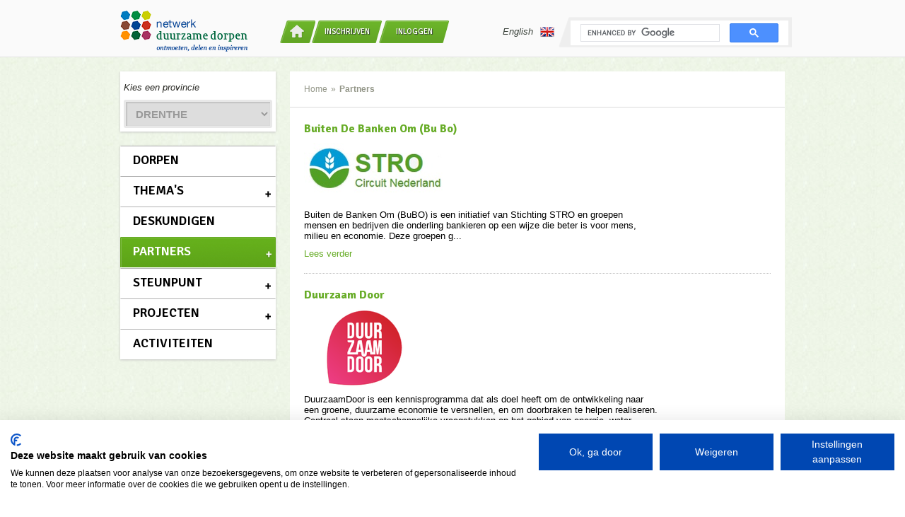

--- FILE ---
content_type: text/html; charset=utf-8
request_url: https://www.netwerkduurzamedorpen.nl/drenthe/partner
body_size: 53425
content:
<!DOCTYPE html>
<html>
<head>
<script type="text/javascript">window.NREUM||(NREUM={});NREUM.info={"beacon":"bam.nr-data.net","errorBeacon":"bam.nr-data.net","licenseKey":"c68ff877de","applicationID":"19737844","transactionName":"dFwKR0ENWV9QEUxGWUVHClZBERpaWwcGTg==","queueTime":2,"applicationTime":75,"agent":""}</script>
<script type="text/javascript">(window.NREUM||(NREUM={})).init={ajax:{deny_list:["bam.nr-data.net"]},feature_flags:["soft_nav"]};(window.NREUM||(NREUM={})).loader_config={licenseKey:"c68ff877de",applicationID:"19737844",browserID:"19737849"};;/*! For license information please see nr-loader-rum-1.308.0.min.js.LICENSE.txt */
(()=>{var e,t,r={163:(e,t,r)=>{"use strict";r.d(t,{j:()=>E});var n=r(384),i=r(1741);var a=r(2555);r(860).K7.genericEvents;const s="experimental.resources",o="register",c=e=>{if(!e||"string"!=typeof e)return!1;try{document.createDocumentFragment().querySelector(e)}catch{return!1}return!0};var d=r(2614),u=r(944),l=r(8122);const f="[data-nr-mask]",g=e=>(0,l.a)(e,(()=>{const e={feature_flags:[],experimental:{allow_registered_children:!1,resources:!1},mask_selector:"*",block_selector:"[data-nr-block]",mask_input_options:{color:!1,date:!1,"datetime-local":!1,email:!1,month:!1,number:!1,range:!1,search:!1,tel:!1,text:!1,time:!1,url:!1,week:!1,textarea:!1,select:!1,password:!0}};return{ajax:{deny_list:void 0,block_internal:!0,enabled:!0,autoStart:!0},api:{get allow_registered_children(){return e.feature_flags.includes(o)||e.experimental.allow_registered_children},set allow_registered_children(t){e.experimental.allow_registered_children=t},duplicate_registered_data:!1},browser_consent_mode:{enabled:!1},distributed_tracing:{enabled:void 0,exclude_newrelic_header:void 0,cors_use_newrelic_header:void 0,cors_use_tracecontext_headers:void 0,allowed_origins:void 0},get feature_flags(){return e.feature_flags},set feature_flags(t){e.feature_flags=t},generic_events:{enabled:!0,autoStart:!0},harvest:{interval:30},jserrors:{enabled:!0,autoStart:!0},logging:{enabled:!0,autoStart:!0},metrics:{enabled:!0,autoStart:!0},obfuscate:void 0,page_action:{enabled:!0},page_view_event:{enabled:!0,autoStart:!0},page_view_timing:{enabled:!0,autoStart:!0},performance:{capture_marks:!1,capture_measures:!1,capture_detail:!0,resources:{get enabled(){return e.feature_flags.includes(s)||e.experimental.resources},set enabled(t){e.experimental.resources=t},asset_types:[],first_party_domains:[],ignore_newrelic:!0}},privacy:{cookies_enabled:!0},proxy:{assets:void 0,beacon:void 0},session:{expiresMs:d.wk,inactiveMs:d.BB},session_replay:{autoStart:!0,enabled:!1,preload:!1,sampling_rate:10,error_sampling_rate:100,collect_fonts:!1,inline_images:!1,fix_stylesheets:!0,mask_all_inputs:!0,get mask_text_selector(){return e.mask_selector},set mask_text_selector(t){c(t)?e.mask_selector="".concat(t,",").concat(f):""===t||null===t?e.mask_selector=f:(0,u.R)(5,t)},get block_class(){return"nr-block"},get ignore_class(){return"nr-ignore"},get mask_text_class(){return"nr-mask"},get block_selector(){return e.block_selector},set block_selector(t){c(t)?e.block_selector+=",".concat(t):""!==t&&(0,u.R)(6,t)},get mask_input_options(){return e.mask_input_options},set mask_input_options(t){t&&"object"==typeof t?e.mask_input_options={...t,password:!0}:(0,u.R)(7,t)}},session_trace:{enabled:!0,autoStart:!0},soft_navigations:{enabled:!0,autoStart:!0},spa:{enabled:!0,autoStart:!0},ssl:void 0,user_actions:{enabled:!0,elementAttributes:["id","className","tagName","type"]}}})());var p=r(6154),m=r(9324);let h=0;const v={buildEnv:m.F3,distMethod:m.Xs,version:m.xv,originTime:p.WN},b={consented:!1},y={appMetadata:{},get consented(){return this.session?.state?.consent||b.consented},set consented(e){b.consented=e},customTransaction:void 0,denyList:void 0,disabled:!1,harvester:void 0,isolatedBacklog:!1,isRecording:!1,loaderType:void 0,maxBytes:3e4,obfuscator:void 0,onerror:void 0,ptid:void 0,releaseIds:{},session:void 0,timeKeeper:void 0,registeredEntities:[],jsAttributesMetadata:{bytes:0},get harvestCount(){return++h}},_=e=>{const t=(0,l.a)(e,y),r=Object.keys(v).reduce((e,t)=>(e[t]={value:v[t],writable:!1,configurable:!0,enumerable:!0},e),{});return Object.defineProperties(t,r)};var w=r(5701);const x=e=>{const t=e.startsWith("http");e+="/",r.p=t?e:"https://"+e};var R=r(7836),k=r(3241);const A={accountID:void 0,trustKey:void 0,agentID:void 0,licenseKey:void 0,applicationID:void 0,xpid:void 0},S=e=>(0,l.a)(e,A),T=new Set;function E(e,t={},r,s){let{init:o,info:c,loader_config:d,runtime:u={},exposed:l=!0}=t;if(!c){const e=(0,n.pV)();o=e.init,c=e.info,d=e.loader_config}e.init=g(o||{}),e.loader_config=S(d||{}),c.jsAttributes??={},p.bv&&(c.jsAttributes.isWorker=!0),e.info=(0,a.D)(c);const f=e.init,m=[c.beacon,c.errorBeacon];T.has(e.agentIdentifier)||(f.proxy.assets&&(x(f.proxy.assets),m.push(f.proxy.assets)),f.proxy.beacon&&m.push(f.proxy.beacon),e.beacons=[...m],function(e){const t=(0,n.pV)();Object.getOwnPropertyNames(i.W.prototype).forEach(r=>{const n=i.W.prototype[r];if("function"!=typeof n||"constructor"===n)return;let a=t[r];e[r]&&!1!==e.exposed&&"micro-agent"!==e.runtime?.loaderType&&(t[r]=(...t)=>{const n=e[r](...t);return a?a(...t):n})})}(e),(0,n.US)("activatedFeatures",w.B)),u.denyList=[...f.ajax.deny_list||[],...f.ajax.block_internal?m:[]],u.ptid=e.agentIdentifier,u.loaderType=r,e.runtime=_(u),T.has(e.agentIdentifier)||(e.ee=R.ee.get(e.agentIdentifier),e.exposed=l,(0,k.W)({agentIdentifier:e.agentIdentifier,drained:!!w.B?.[e.agentIdentifier],type:"lifecycle",name:"initialize",feature:void 0,data:e.config})),T.add(e.agentIdentifier)}},384:(e,t,r)=>{"use strict";r.d(t,{NT:()=>s,US:()=>u,Zm:()=>o,bQ:()=>d,dV:()=>c,pV:()=>l});var n=r(6154),i=r(1863),a=r(1910);const s={beacon:"bam.nr-data.net",errorBeacon:"bam.nr-data.net"};function o(){return n.gm.NREUM||(n.gm.NREUM={}),void 0===n.gm.newrelic&&(n.gm.newrelic=n.gm.NREUM),n.gm.NREUM}function c(){let e=o();return e.o||(e.o={ST:n.gm.setTimeout,SI:n.gm.setImmediate||n.gm.setInterval,CT:n.gm.clearTimeout,XHR:n.gm.XMLHttpRequest,REQ:n.gm.Request,EV:n.gm.Event,PR:n.gm.Promise,MO:n.gm.MutationObserver,FETCH:n.gm.fetch,WS:n.gm.WebSocket},(0,a.i)(...Object.values(e.o))),e}function d(e,t){let r=o();r.initializedAgents??={},t.initializedAt={ms:(0,i.t)(),date:new Date},r.initializedAgents[e]=t}function u(e,t){o()[e]=t}function l(){return function(){let e=o();const t=e.info||{};e.info={beacon:s.beacon,errorBeacon:s.errorBeacon,...t}}(),function(){let e=o();const t=e.init||{};e.init={...t}}(),c(),function(){let e=o();const t=e.loader_config||{};e.loader_config={...t}}(),o()}},782:(e,t,r)=>{"use strict";r.d(t,{T:()=>n});const n=r(860).K7.pageViewTiming},860:(e,t,r)=>{"use strict";r.d(t,{$J:()=>u,K7:()=>c,P3:()=>d,XX:()=>i,Yy:()=>o,df:()=>a,qY:()=>n,v4:()=>s});const n="events",i="jserrors",a="browser/blobs",s="rum",o="browser/logs",c={ajax:"ajax",genericEvents:"generic_events",jserrors:i,logging:"logging",metrics:"metrics",pageAction:"page_action",pageViewEvent:"page_view_event",pageViewTiming:"page_view_timing",sessionReplay:"session_replay",sessionTrace:"session_trace",softNav:"soft_navigations",spa:"spa"},d={[c.pageViewEvent]:1,[c.pageViewTiming]:2,[c.metrics]:3,[c.jserrors]:4,[c.spa]:5,[c.ajax]:6,[c.sessionTrace]:7,[c.softNav]:8,[c.sessionReplay]:9,[c.logging]:10,[c.genericEvents]:11},u={[c.pageViewEvent]:s,[c.pageViewTiming]:n,[c.ajax]:n,[c.spa]:n,[c.softNav]:n,[c.metrics]:i,[c.jserrors]:i,[c.sessionTrace]:a,[c.sessionReplay]:a,[c.logging]:o,[c.genericEvents]:"ins"}},944:(e,t,r)=>{"use strict";r.d(t,{R:()=>i});var n=r(3241);function i(e,t){"function"==typeof console.debug&&(console.debug("New Relic Warning: https://github.com/newrelic/newrelic-browser-agent/blob/main/docs/warning-codes.md#".concat(e),t),(0,n.W)({agentIdentifier:null,drained:null,type:"data",name:"warn",feature:"warn",data:{code:e,secondary:t}}))}},1687:(e,t,r)=>{"use strict";r.d(t,{Ak:()=>d,Ze:()=>f,x3:()=>u});var n=r(3241),i=r(7836),a=r(3606),s=r(860),o=r(2646);const c={};function d(e,t){const r={staged:!1,priority:s.P3[t]||0};l(e),c[e].get(t)||c[e].set(t,r)}function u(e,t){e&&c[e]&&(c[e].get(t)&&c[e].delete(t),p(e,t,!1),c[e].size&&g(e))}function l(e){if(!e)throw new Error("agentIdentifier required");c[e]||(c[e]=new Map)}function f(e="",t="feature",r=!1){if(l(e),!e||!c[e].get(t)||r)return p(e,t);c[e].get(t).staged=!0,g(e)}function g(e){const t=Array.from(c[e]);t.every(([e,t])=>t.staged)&&(t.sort((e,t)=>e[1].priority-t[1].priority),t.forEach(([t])=>{c[e].delete(t),p(e,t)}))}function p(e,t,r=!0){const s=e?i.ee.get(e):i.ee,c=a.i.handlers;if(!s.aborted&&s.backlog&&c){if((0,n.W)({agentIdentifier:e,type:"lifecycle",name:"drain",feature:t}),r){const e=s.backlog[t],r=c[t];if(r){for(let t=0;e&&t<e.length;++t)m(e[t],r);Object.entries(r).forEach(([e,t])=>{Object.values(t||{}).forEach(t=>{t[0]?.on&&t[0]?.context()instanceof o.y&&t[0].on(e,t[1])})})}}s.isolatedBacklog||delete c[t],s.backlog[t]=null,s.emit("drain-"+t,[])}}function m(e,t){var r=e[1];Object.values(t[r]||{}).forEach(t=>{var r=e[0];if(t[0]===r){var n=t[1],i=e[3],a=e[2];n.apply(i,a)}})}},1738:(e,t,r)=>{"use strict";r.d(t,{U:()=>g,Y:()=>f});var n=r(3241),i=r(9908),a=r(1863),s=r(944),o=r(5701),c=r(3969),d=r(8362),u=r(860),l=r(4261);function f(e,t,r,a){const f=a||r;!f||f[e]&&f[e]!==d.d.prototype[e]||(f[e]=function(){(0,i.p)(c.xV,["API/"+e+"/called"],void 0,u.K7.metrics,r.ee),(0,n.W)({agentIdentifier:r.agentIdentifier,drained:!!o.B?.[r.agentIdentifier],type:"data",name:"api",feature:l.Pl+e,data:{}});try{return t.apply(this,arguments)}catch(e){(0,s.R)(23,e)}})}function g(e,t,r,n,s){const o=e.info;null===r?delete o.jsAttributes[t]:o.jsAttributes[t]=r,(s||null===r)&&(0,i.p)(l.Pl+n,[(0,a.t)(),t,r],void 0,"session",e.ee)}},1741:(e,t,r)=>{"use strict";r.d(t,{W:()=>a});var n=r(944),i=r(4261);class a{#e(e,...t){if(this[e]!==a.prototype[e])return this[e](...t);(0,n.R)(35,e)}addPageAction(e,t){return this.#e(i.hG,e,t)}register(e){return this.#e(i.eY,e)}recordCustomEvent(e,t){return this.#e(i.fF,e,t)}setPageViewName(e,t){return this.#e(i.Fw,e,t)}setCustomAttribute(e,t,r){return this.#e(i.cD,e,t,r)}noticeError(e,t){return this.#e(i.o5,e,t)}setUserId(e,t=!1){return this.#e(i.Dl,e,t)}setApplicationVersion(e){return this.#e(i.nb,e)}setErrorHandler(e){return this.#e(i.bt,e)}addRelease(e,t){return this.#e(i.k6,e,t)}log(e,t){return this.#e(i.$9,e,t)}start(){return this.#e(i.d3)}finished(e){return this.#e(i.BL,e)}recordReplay(){return this.#e(i.CH)}pauseReplay(){return this.#e(i.Tb)}addToTrace(e){return this.#e(i.U2,e)}setCurrentRouteName(e){return this.#e(i.PA,e)}interaction(e){return this.#e(i.dT,e)}wrapLogger(e,t,r){return this.#e(i.Wb,e,t,r)}measure(e,t){return this.#e(i.V1,e,t)}consent(e){return this.#e(i.Pv,e)}}},1863:(e,t,r)=>{"use strict";function n(){return Math.floor(performance.now())}r.d(t,{t:()=>n})},1910:(e,t,r)=>{"use strict";r.d(t,{i:()=>a});var n=r(944);const i=new Map;function a(...e){return e.every(e=>{if(i.has(e))return i.get(e);const t="function"==typeof e?e.toString():"",r=t.includes("[native code]"),a=t.includes("nrWrapper");return r||a||(0,n.R)(64,e?.name||t),i.set(e,r),r})}},2555:(e,t,r)=>{"use strict";r.d(t,{D:()=>o,f:()=>s});var n=r(384),i=r(8122);const a={beacon:n.NT.beacon,errorBeacon:n.NT.errorBeacon,licenseKey:void 0,applicationID:void 0,sa:void 0,queueTime:void 0,applicationTime:void 0,ttGuid:void 0,user:void 0,account:void 0,product:void 0,extra:void 0,jsAttributes:{},userAttributes:void 0,atts:void 0,transactionName:void 0,tNamePlain:void 0};function s(e){try{return!!e.licenseKey&&!!e.errorBeacon&&!!e.applicationID}catch(e){return!1}}const o=e=>(0,i.a)(e,a)},2614:(e,t,r)=>{"use strict";r.d(t,{BB:()=>s,H3:()=>n,g:()=>d,iL:()=>c,tS:()=>o,uh:()=>i,wk:()=>a});const n="NRBA",i="SESSION",a=144e5,s=18e5,o={STARTED:"session-started",PAUSE:"session-pause",RESET:"session-reset",RESUME:"session-resume",UPDATE:"session-update"},c={SAME_TAB:"same-tab",CROSS_TAB:"cross-tab"},d={OFF:0,FULL:1,ERROR:2}},2646:(e,t,r)=>{"use strict";r.d(t,{y:()=>n});class n{constructor(e){this.contextId=e}}},2843:(e,t,r)=>{"use strict";r.d(t,{G:()=>a,u:()=>i});var n=r(3878);function i(e,t=!1,r,i){(0,n.DD)("visibilitychange",function(){if(t)return void("hidden"===document.visibilityState&&e());e(document.visibilityState)},r,i)}function a(e,t,r){(0,n.sp)("pagehide",e,t,r)}},3241:(e,t,r)=>{"use strict";r.d(t,{W:()=>a});var n=r(6154);const i="newrelic";function a(e={}){try{n.gm.dispatchEvent(new CustomEvent(i,{detail:e}))}catch(e){}}},3606:(e,t,r)=>{"use strict";r.d(t,{i:()=>a});var n=r(9908);a.on=s;var i=a.handlers={};function a(e,t,r,a){s(a||n.d,i,e,t,r)}function s(e,t,r,i,a){a||(a="feature"),e||(e=n.d);var s=t[a]=t[a]||{};(s[r]=s[r]||[]).push([e,i])}},3878:(e,t,r)=>{"use strict";function n(e,t){return{capture:e,passive:!1,signal:t}}function i(e,t,r=!1,i){window.addEventListener(e,t,n(r,i))}function a(e,t,r=!1,i){document.addEventListener(e,t,n(r,i))}r.d(t,{DD:()=>a,jT:()=>n,sp:()=>i})},3969:(e,t,r)=>{"use strict";r.d(t,{TZ:()=>n,XG:()=>o,rs:()=>i,xV:()=>s,z_:()=>a});const n=r(860).K7.metrics,i="sm",a="cm",s="storeSupportabilityMetrics",o="storeEventMetrics"},4234:(e,t,r)=>{"use strict";r.d(t,{W:()=>a});var n=r(7836),i=r(1687);class a{constructor(e,t){this.agentIdentifier=e,this.ee=n.ee.get(e),this.featureName=t,this.blocked=!1}deregisterDrain(){(0,i.x3)(this.agentIdentifier,this.featureName)}}},4261:(e,t,r)=>{"use strict";r.d(t,{$9:()=>d,BL:()=>o,CH:()=>g,Dl:()=>_,Fw:()=>y,PA:()=>h,Pl:()=>n,Pv:()=>k,Tb:()=>l,U2:()=>a,V1:()=>R,Wb:()=>x,bt:()=>b,cD:()=>v,d3:()=>w,dT:()=>c,eY:()=>p,fF:()=>f,hG:()=>i,k6:()=>s,nb:()=>m,o5:()=>u});const n="api-",i="addPageAction",a="addToTrace",s="addRelease",o="finished",c="interaction",d="log",u="noticeError",l="pauseReplay",f="recordCustomEvent",g="recordReplay",p="register",m="setApplicationVersion",h="setCurrentRouteName",v="setCustomAttribute",b="setErrorHandler",y="setPageViewName",_="setUserId",w="start",x="wrapLogger",R="measure",k="consent"},5289:(e,t,r)=>{"use strict";r.d(t,{GG:()=>s,Qr:()=>c,sB:()=>o});var n=r(3878),i=r(6389);function a(){return"undefined"==typeof document||"complete"===document.readyState}function s(e,t){if(a())return e();const r=(0,i.J)(e),s=setInterval(()=>{a()&&(clearInterval(s),r())},500);(0,n.sp)("load",r,t)}function o(e){if(a())return e();(0,n.DD)("DOMContentLoaded",e)}function c(e){if(a())return e();(0,n.sp)("popstate",e)}},5607:(e,t,r)=>{"use strict";r.d(t,{W:()=>n});const n=(0,r(9566).bz)()},5701:(e,t,r)=>{"use strict";r.d(t,{B:()=>a,t:()=>s});var n=r(3241);const i=new Set,a={};function s(e,t){const r=t.agentIdentifier;a[r]??={},e&&"object"==typeof e&&(i.has(r)||(t.ee.emit("rumresp",[e]),a[r]=e,i.add(r),(0,n.W)({agentIdentifier:r,loaded:!0,drained:!0,type:"lifecycle",name:"load",feature:void 0,data:e})))}},6154:(e,t,r)=>{"use strict";r.d(t,{OF:()=>c,RI:()=>i,WN:()=>u,bv:()=>a,eN:()=>l,gm:()=>s,mw:()=>o,sb:()=>d});var n=r(1863);const i="undefined"!=typeof window&&!!window.document,a="undefined"!=typeof WorkerGlobalScope&&("undefined"!=typeof self&&self instanceof WorkerGlobalScope&&self.navigator instanceof WorkerNavigator||"undefined"!=typeof globalThis&&globalThis instanceof WorkerGlobalScope&&globalThis.navigator instanceof WorkerNavigator),s=i?window:"undefined"!=typeof WorkerGlobalScope&&("undefined"!=typeof self&&self instanceof WorkerGlobalScope&&self||"undefined"!=typeof globalThis&&globalThis instanceof WorkerGlobalScope&&globalThis),o=Boolean("hidden"===s?.document?.visibilityState),c=/iPad|iPhone|iPod/.test(s.navigator?.userAgent),d=c&&"undefined"==typeof SharedWorker,u=((()=>{const e=s.navigator?.userAgent?.match(/Firefox[/\s](\d+\.\d+)/);Array.isArray(e)&&e.length>=2&&e[1]})(),Date.now()-(0,n.t)()),l=()=>"undefined"!=typeof PerformanceNavigationTiming&&s?.performance?.getEntriesByType("navigation")?.[0]?.responseStart},6389:(e,t,r)=>{"use strict";function n(e,t=500,r={}){const n=r?.leading||!1;let i;return(...r)=>{n&&void 0===i&&(e.apply(this,r),i=setTimeout(()=>{i=clearTimeout(i)},t)),n||(clearTimeout(i),i=setTimeout(()=>{e.apply(this,r)},t))}}function i(e){let t=!1;return(...r)=>{t||(t=!0,e.apply(this,r))}}r.d(t,{J:()=>i,s:()=>n})},6630:(e,t,r)=>{"use strict";r.d(t,{T:()=>n});const n=r(860).K7.pageViewEvent},7699:(e,t,r)=>{"use strict";r.d(t,{It:()=>a,KC:()=>o,No:()=>i,qh:()=>s});var n=r(860);const i=16e3,a=1e6,s="SESSION_ERROR",o={[n.K7.logging]:!0,[n.K7.genericEvents]:!1,[n.K7.jserrors]:!1,[n.K7.ajax]:!1}},7836:(e,t,r)=>{"use strict";r.d(t,{P:()=>o,ee:()=>c});var n=r(384),i=r(8990),a=r(2646),s=r(5607);const o="nr@context:".concat(s.W),c=function e(t,r){var n={},s={},u={},l=!1;try{l=16===r.length&&d.initializedAgents?.[r]?.runtime.isolatedBacklog}catch(e){}var f={on:p,addEventListener:p,removeEventListener:function(e,t){var r=n[e];if(!r)return;for(var i=0;i<r.length;i++)r[i]===t&&r.splice(i,1)},emit:function(e,r,n,i,a){!1!==a&&(a=!0);if(c.aborted&&!i)return;t&&a&&t.emit(e,r,n);var o=g(n);m(e).forEach(e=>{e.apply(o,r)});var d=v()[s[e]];d&&d.push([f,e,r,o]);return o},get:h,listeners:m,context:g,buffer:function(e,t){const r=v();if(t=t||"feature",f.aborted)return;Object.entries(e||{}).forEach(([e,n])=>{s[n]=t,t in r||(r[t]=[])})},abort:function(){f._aborted=!0,Object.keys(f.backlog).forEach(e=>{delete f.backlog[e]})},isBuffering:function(e){return!!v()[s[e]]},debugId:r,backlog:l?{}:t&&"object"==typeof t.backlog?t.backlog:{},isolatedBacklog:l};return Object.defineProperty(f,"aborted",{get:()=>{let e=f._aborted||!1;return e||(t&&(e=t.aborted),e)}}),f;function g(e){return e&&e instanceof a.y?e:e?(0,i.I)(e,o,()=>new a.y(o)):new a.y(o)}function p(e,t){n[e]=m(e).concat(t)}function m(e){return n[e]||[]}function h(t){return u[t]=u[t]||e(f,t)}function v(){return f.backlog}}(void 0,"globalEE"),d=(0,n.Zm)();d.ee||(d.ee=c)},8122:(e,t,r)=>{"use strict";r.d(t,{a:()=>i});var n=r(944);function i(e,t){try{if(!e||"object"!=typeof e)return(0,n.R)(3);if(!t||"object"!=typeof t)return(0,n.R)(4);const r=Object.create(Object.getPrototypeOf(t),Object.getOwnPropertyDescriptors(t)),a=0===Object.keys(r).length?e:r;for(let s in a)if(void 0!==e[s])try{if(null===e[s]){r[s]=null;continue}Array.isArray(e[s])&&Array.isArray(t[s])?r[s]=Array.from(new Set([...e[s],...t[s]])):"object"==typeof e[s]&&"object"==typeof t[s]?r[s]=i(e[s],t[s]):r[s]=e[s]}catch(e){r[s]||(0,n.R)(1,e)}return r}catch(e){(0,n.R)(2,e)}}},8362:(e,t,r)=>{"use strict";r.d(t,{d:()=>a});var n=r(9566),i=r(1741);class a extends i.W{agentIdentifier=(0,n.LA)(16)}},8374:(e,t,r)=>{r.nc=(()=>{try{return document?.currentScript?.nonce}catch(e){}return""})()},8990:(e,t,r)=>{"use strict";r.d(t,{I:()=>i});var n=Object.prototype.hasOwnProperty;function i(e,t,r){if(n.call(e,t))return e[t];var i=r();if(Object.defineProperty&&Object.keys)try{return Object.defineProperty(e,t,{value:i,writable:!0,enumerable:!1}),i}catch(e){}return e[t]=i,i}},9324:(e,t,r)=>{"use strict";r.d(t,{F3:()=>i,Xs:()=>a,xv:()=>n});const n="1.308.0",i="PROD",a="CDN"},9566:(e,t,r)=>{"use strict";r.d(t,{LA:()=>o,bz:()=>s});var n=r(6154);const i="xxxxxxxx-xxxx-4xxx-yxxx-xxxxxxxxxxxx";function a(e,t){return e?15&e[t]:16*Math.random()|0}function s(){const e=n.gm?.crypto||n.gm?.msCrypto;let t,r=0;return e&&e.getRandomValues&&(t=e.getRandomValues(new Uint8Array(30))),i.split("").map(e=>"x"===e?a(t,r++).toString(16):"y"===e?(3&a()|8).toString(16):e).join("")}function o(e){const t=n.gm?.crypto||n.gm?.msCrypto;let r,i=0;t&&t.getRandomValues&&(r=t.getRandomValues(new Uint8Array(e)));const s=[];for(var o=0;o<e;o++)s.push(a(r,i++).toString(16));return s.join("")}},9908:(e,t,r)=>{"use strict";r.d(t,{d:()=>n,p:()=>i});var n=r(7836).ee.get("handle");function i(e,t,r,i,a){a?(a.buffer([e],i),a.emit(e,t,r)):(n.buffer([e],i),n.emit(e,t,r))}}},n={};function i(e){var t=n[e];if(void 0!==t)return t.exports;var a=n[e]={exports:{}};return r[e](a,a.exports,i),a.exports}i.m=r,i.d=(e,t)=>{for(var r in t)i.o(t,r)&&!i.o(e,r)&&Object.defineProperty(e,r,{enumerable:!0,get:t[r]})},i.f={},i.e=e=>Promise.all(Object.keys(i.f).reduce((t,r)=>(i.f[r](e,t),t),[])),i.u=e=>"nr-rum-1.308.0.min.js",i.o=(e,t)=>Object.prototype.hasOwnProperty.call(e,t),e={},t="NRBA-1.308.0.PROD:",i.l=(r,n,a,s)=>{if(e[r])e[r].push(n);else{var o,c;if(void 0!==a)for(var d=document.getElementsByTagName("script"),u=0;u<d.length;u++){var l=d[u];if(l.getAttribute("src")==r||l.getAttribute("data-webpack")==t+a){o=l;break}}if(!o){c=!0;var f={296:"sha512-+MIMDsOcckGXa1EdWHqFNv7P+JUkd5kQwCBr3KE6uCvnsBNUrdSt4a/3/L4j4TxtnaMNjHpza2/erNQbpacJQA=="};(o=document.createElement("script")).charset="utf-8",i.nc&&o.setAttribute("nonce",i.nc),o.setAttribute("data-webpack",t+a),o.src=r,0!==o.src.indexOf(window.location.origin+"/")&&(o.crossOrigin="anonymous"),f[s]&&(o.integrity=f[s])}e[r]=[n];var g=(t,n)=>{o.onerror=o.onload=null,clearTimeout(p);var i=e[r];if(delete e[r],o.parentNode&&o.parentNode.removeChild(o),i&&i.forEach(e=>e(n)),t)return t(n)},p=setTimeout(g.bind(null,void 0,{type:"timeout",target:o}),12e4);o.onerror=g.bind(null,o.onerror),o.onload=g.bind(null,o.onload),c&&document.head.appendChild(o)}},i.r=e=>{"undefined"!=typeof Symbol&&Symbol.toStringTag&&Object.defineProperty(e,Symbol.toStringTag,{value:"Module"}),Object.defineProperty(e,"__esModule",{value:!0})},i.p="https://js-agent.newrelic.com/",(()=>{var e={374:0,840:0};i.f.j=(t,r)=>{var n=i.o(e,t)?e[t]:void 0;if(0!==n)if(n)r.push(n[2]);else{var a=new Promise((r,i)=>n=e[t]=[r,i]);r.push(n[2]=a);var s=i.p+i.u(t),o=new Error;i.l(s,r=>{if(i.o(e,t)&&(0!==(n=e[t])&&(e[t]=void 0),n)){var a=r&&("load"===r.type?"missing":r.type),s=r&&r.target&&r.target.src;o.message="Loading chunk "+t+" failed: ("+a+": "+s+")",o.name="ChunkLoadError",o.type=a,o.request=s,n[1](o)}},"chunk-"+t,t)}};var t=(t,r)=>{var n,a,[s,o,c]=r,d=0;if(s.some(t=>0!==e[t])){for(n in o)i.o(o,n)&&(i.m[n]=o[n]);if(c)c(i)}for(t&&t(r);d<s.length;d++)a=s[d],i.o(e,a)&&e[a]&&e[a][0](),e[a]=0},r=self["webpackChunk:NRBA-1.308.0.PROD"]=self["webpackChunk:NRBA-1.308.0.PROD"]||[];r.forEach(t.bind(null,0)),r.push=t.bind(null,r.push.bind(r))})(),(()=>{"use strict";i(8374);var e=i(8362),t=i(860);const r=Object.values(t.K7);var n=i(163);var a=i(9908),s=i(1863),o=i(4261),c=i(1738);var d=i(1687),u=i(4234),l=i(5289),f=i(6154),g=i(944),p=i(384);const m=e=>f.RI&&!0===e?.privacy.cookies_enabled;function h(e){return!!(0,p.dV)().o.MO&&m(e)&&!0===e?.session_trace.enabled}var v=i(6389),b=i(7699);class y extends u.W{constructor(e,t){super(e.agentIdentifier,t),this.agentRef=e,this.abortHandler=void 0,this.featAggregate=void 0,this.loadedSuccessfully=void 0,this.onAggregateImported=new Promise(e=>{this.loadedSuccessfully=e}),this.deferred=Promise.resolve(),!1===e.init[this.featureName].autoStart?this.deferred=new Promise((t,r)=>{this.ee.on("manual-start-all",(0,v.J)(()=>{(0,d.Ak)(e.agentIdentifier,this.featureName),t()}))}):(0,d.Ak)(e.agentIdentifier,t)}importAggregator(e,t,r={}){if(this.featAggregate)return;const n=async()=>{let n;await this.deferred;try{if(m(e.init)){const{setupAgentSession:t}=await i.e(296).then(i.bind(i,3305));n=t(e)}}catch(e){(0,g.R)(20,e),this.ee.emit("internal-error",[e]),(0,a.p)(b.qh,[e],void 0,this.featureName,this.ee)}try{if(!this.#t(this.featureName,n,e.init))return(0,d.Ze)(this.agentIdentifier,this.featureName),void this.loadedSuccessfully(!1);const{Aggregate:i}=await t();this.featAggregate=new i(e,r),e.runtime.harvester.initializedAggregates.push(this.featAggregate),this.loadedSuccessfully(!0)}catch(e){(0,g.R)(34,e),this.abortHandler?.(),(0,d.Ze)(this.agentIdentifier,this.featureName,!0),this.loadedSuccessfully(!1),this.ee&&this.ee.abort()}};f.RI?(0,l.GG)(()=>n(),!0):n()}#t(e,r,n){if(this.blocked)return!1;switch(e){case t.K7.sessionReplay:return h(n)&&!!r;case t.K7.sessionTrace:return!!r;default:return!0}}}var _=i(6630),w=i(2614),x=i(3241);class R extends y{static featureName=_.T;constructor(e){var t;super(e,_.T),this.setupInspectionEvents(e.agentIdentifier),t=e,(0,c.Y)(o.Fw,function(e,r){"string"==typeof e&&("/"!==e.charAt(0)&&(e="/"+e),t.runtime.customTransaction=(r||"http://custom.transaction")+e,(0,a.p)(o.Pl+o.Fw,[(0,s.t)()],void 0,void 0,t.ee))},t),this.importAggregator(e,()=>i.e(296).then(i.bind(i,3943)))}setupInspectionEvents(e){const t=(t,r)=>{t&&(0,x.W)({agentIdentifier:e,timeStamp:t.timeStamp,loaded:"complete"===t.target.readyState,type:"window",name:r,data:t.target.location+""})};(0,l.sB)(e=>{t(e,"DOMContentLoaded")}),(0,l.GG)(e=>{t(e,"load")}),(0,l.Qr)(e=>{t(e,"navigate")}),this.ee.on(w.tS.UPDATE,(t,r)=>{(0,x.W)({agentIdentifier:e,type:"lifecycle",name:"session",data:r})})}}class k extends e.d{constructor(e){var t;(super(),f.gm)?(this.features={},(0,p.bQ)(this.agentIdentifier,this),this.desiredFeatures=new Set(e.features||[]),this.desiredFeatures.add(R),(0,n.j)(this,e,e.loaderType||"agent"),t=this,(0,c.Y)(o.cD,function(e,r,n=!1){if("string"==typeof e){if(["string","number","boolean"].includes(typeof r)||null===r)return(0,c.U)(t,e,r,o.cD,n);(0,g.R)(40,typeof r)}else(0,g.R)(39,typeof e)},t),function(e){(0,c.Y)(o.Dl,function(t,r=!1){if("string"!=typeof t&&null!==t)return void(0,g.R)(41,typeof t);const n=e.info.jsAttributes["enduser.id"];r&&null!=n&&n!==t?(0,a.p)(o.Pl+"setUserIdAndResetSession",[t],void 0,"session",e.ee):(0,c.U)(e,"enduser.id",t,o.Dl,!0)},e)}(this),function(e){(0,c.Y)(o.nb,function(t){if("string"==typeof t||null===t)return(0,c.U)(e,"application.version",t,o.nb,!1);(0,g.R)(42,typeof t)},e)}(this),function(e){(0,c.Y)(o.d3,function(){e.ee.emit("manual-start-all")},e)}(this),function(e){(0,c.Y)(o.Pv,function(t=!0){if("boolean"==typeof t){if((0,a.p)(o.Pl+o.Pv,[t],void 0,"session",e.ee),e.runtime.consented=t,t){const t=e.features.page_view_event;t.onAggregateImported.then(e=>{const r=t.featAggregate;e&&!r.sentRum&&r.sendRum()})}}else(0,g.R)(65,typeof t)},e)}(this),this.run()):(0,g.R)(21)}get config(){return{info:this.info,init:this.init,loader_config:this.loader_config,runtime:this.runtime}}get api(){return this}run(){try{const e=function(e){const t={};return r.forEach(r=>{t[r]=!!e[r]?.enabled}),t}(this.init),n=[...this.desiredFeatures];n.sort((e,r)=>t.P3[e.featureName]-t.P3[r.featureName]),n.forEach(r=>{if(!e[r.featureName]&&r.featureName!==t.K7.pageViewEvent)return;if(r.featureName===t.K7.spa)return void(0,g.R)(67);const n=function(e){switch(e){case t.K7.ajax:return[t.K7.jserrors];case t.K7.sessionTrace:return[t.K7.ajax,t.K7.pageViewEvent];case t.K7.sessionReplay:return[t.K7.sessionTrace];case t.K7.pageViewTiming:return[t.K7.pageViewEvent];default:return[]}}(r.featureName).filter(e=>!(e in this.features));n.length>0&&(0,g.R)(36,{targetFeature:r.featureName,missingDependencies:n}),this.features[r.featureName]=new r(this)})}catch(e){(0,g.R)(22,e);for(const e in this.features)this.features[e].abortHandler?.();const t=(0,p.Zm)();delete t.initializedAgents[this.agentIdentifier]?.features,delete this.sharedAggregator;return t.ee.get(this.agentIdentifier).abort(),!1}}}var A=i(2843),S=i(782);class T extends y{static featureName=S.T;constructor(e){super(e,S.T),f.RI&&((0,A.u)(()=>(0,a.p)("docHidden",[(0,s.t)()],void 0,S.T,this.ee),!0),(0,A.G)(()=>(0,a.p)("winPagehide",[(0,s.t)()],void 0,S.T,this.ee)),this.importAggregator(e,()=>i.e(296).then(i.bind(i,2117))))}}var E=i(3969);class I extends y{static featureName=E.TZ;constructor(e){super(e,E.TZ),f.RI&&document.addEventListener("securitypolicyviolation",e=>{(0,a.p)(E.xV,["Generic/CSPViolation/Detected"],void 0,this.featureName,this.ee)}),this.importAggregator(e,()=>i.e(296).then(i.bind(i,9623)))}}new k({features:[R,T,I],loaderType:"lite"})})()})();</script>
<title>Netwerk Duurzame Dorpen</title>
<meta content='Het Netwerk Duurzame Dorpen organiseert de ontmoeting tussen dorpen, biedt een (internet) platform voor het delen van kennis en ideeën en laat dorpen elkaar inspireren.' name='description'>
<link href='/favicon.ico' rel='shortcut icon'>
<script src="https://code.jquery.com/jquery-1.9.1.js"></script>
<script src="https://code.jquery.com/jquery-migrate-1.2.1.js"></script>
<script src='//maps.google.com/maps/api/js?v=3.18&amp;key=AIzaSyDpgTm4bWMl3kWEZsiZiS1V0kbbt1MJq-4&amp;sensor=false&amp;client=&amp;libraries=geometry&amp;language=&amp;hl=®ion='></script>
<script src='/static/marker_clusterer_plus_packed.js' type='text/javascript'></script>
<script src='/static/infobox_packed.js' type='text/javascript'></script>
<script src='/static/richmarker_compiled.js' type='text/javascript'></script>
<link href="/assets/application-d27af00293d3cad14154fc256f455bb8.css" media="all" rel="stylesheet" type="text/css" />
<script src="/assets/application-7dd9009fc14aed6c3131d0bfd21282a4.js" type="text/javascript"></script>
<meta content="authenticity_token" name="csrf-param" />
<meta content="7EAOrcM0Dw5W8nkADsRXQMdDgM7TQlclkiFUz/v9um8=" name="csrf-token" />
</head>
<body class='partners '>
<div id='top'>
<div class='container_12'>
<a href="https://www.netwerkduurzamedorpen.nl/" id="logo" title="Netwerk Duurzame Dorpen"></a>

<div id='search-form'>
<a href="/" class="button_50_green"><img alt="Icon_home" src="/assets/icon_home.png" /></a>
<a href="/inschrijven" class=" button_100_green last">Inschrijven</a>
<a href="/gebruiker/login" class=" button_100_green">Inloggen</a>
<div class='english'>
<a href="http://www.netwerkduurzamedorpen.nl/pagina/sustainable-villages-network">English<img alt="Flag_en" src="/assets/flag_en.png" /></a>
</div>
<script async src="https://cse.google.com/cse.js?cx=012567604585064079985:8tqvchnqd5y"></script><div class="gcse-search"></div>
</div>
<style>
  /*<![CDATA[*/
    .gsc-control-cse {
      width: 280px;
      height: 7px;
      float: right;
      margin-top: 0px;
      }
    .gsc-search-box {
      margin-top: -10px;
    }
  /*]]>*/
</style>

</div>
</div>
<div id='main'>
<div class='container_12'>
<div id='promo'>
<div class='grid_3' id='widgets'>
<div class='widget' style='padding: 5px;'>
<form accept-charset="UTF-8" action="/drenthe/partner" id="province-select" method="post"><div style="margin:0;padding:0;display:inline"><input name="utf8" type="hidden" value="&#x2713;" /><input name="authenticity_token" type="hidden" value="7EAOrcM0Dw5W8nkADsRXQMdDgM7TQlclkiFUz/v9um8=" /></div><label for="provinces_label">Kies een provincie</label>
<select id="provinces_province" name="provinces[province]"><option value="">Kies een provincie</option>
<option value="1" data-url="https://www.netwerkduurzamedorpen.nl/fryslan">Fryslân</option>
<option value="2" data-url="https://www.netwerkduurzamedorpen.nl/groningen">Groningen</option>
<option value="3" selected="selected" data-url="https://www.netwerkduurzamedorpen.nl/drenthe">Drenthe</option>
<option value="4" data-url="https://www.netwerkduurzamedorpen.nl/overijssel">Overijssel</option>
<option value="5" data-url="https://www.netwerkduurzamedorpen.nl/gelderland">Gelderland</option>
<option value="6" data-url="https://www.netwerkduurzamedorpen.nl/flevoland">Flevoland</option>
<option value="7" data-url="https://www.netwerkduurzamedorpen.nl/noord-holland">Noord-Holland</option>
<option value="8" data-url="https://www.netwerkduurzamedorpen.nl/zuid-holland">Zuid-Holland</option>
<option value="10" data-url="https://www.netwerkduurzamedorpen.nl/noord-brabant">Noord-Brabant</option>
<option value="11" data-url="https://www.netwerkduurzamedorpen.nl/zeeland">Zeeland</option>
<option value="12" data-url="https://www.netwerkduurzamedorpen.nl/limburg">Limburg</option></select>
</form>

</div>

<div id='sidebar'>
<a href="/drenthe" class="btn_large no_collapse">Dorpen</a>
<a href="/drenthe/thema" class="btn_large themes_btn">Thema&#x27;s</a>
<ul class='themes'>
<li><a href="/drenthe/thema/afval-kringlopen" title="Afval &amp; Kringlopen"><img alt="Afval_original" src="https://s3-eu-west-1.amazonaws.com/ndd-2-production-new/themes/2/afval_original.png?1322769911" /><span style="float:right; width: 173px;">Afval &amp; Kringlopen</span></a></li>
<li><a href="/drenthe/thema/bewustwording-educatie" title="Bewustwording &amp; Educatie"><img alt="Bewustwording_educatie_original_original" src="https://s3-eu-west-1.amazonaws.com/ndd-2-production-new/themes/8/Bewustwording_Educatie_original_original.png?1408615830" /><span style="float:right; width: 173px;">Bewustwording &amp; Educatie</span></a></li>
<li><a href="/drenthe/thema/bouw-verbouw" title="Bouw &amp; Verbouw"><img alt="Bouwenenwonen_original_original" src="https://s3-eu-west-1.amazonaws.com/ndd-2-production-new/themes/4/bouwenenwonen_original_original.png?1408616270" /><span style="float:right; width: 173px;">Bouw &amp; Verbouw</span></a></li>
<li><a href="/drenthe/thema/energie-klimaat" title="Energie &amp; Klimaat"><img alt="Nnd_gui_themas_original_original" src="https://s3-eu-west-1.amazonaws.com/ndd-2-production-new/themes/1/nnd_gui_themas_original_original.png?1466581904" /><span style="float:right; width: 173px;">Energie &amp; Klimaat</span></a></li>
<li><a href="/drenthe/thema/internationaal" title="Internationaal"><img alt="Internationaal_original_original" src="https://s3-eu-west-1.amazonaws.com/ndd-2-production-new/themes/19/Internationaal_original_original.png?1408615845" /><span style="float:right; width: 173px;">Internationaal</span></a></li>
<li><a href="/drenthe/thema/kunst-cultuur" title="Kunst &amp; Cultuur"><img alt="Kunstkultuur_original" src="https://s3-eu-west-1.amazonaws.com/ndd-2-production-new/themes/10/kunstkultuur_original.png?1322770714" /><span style="float:right; width: 173px;">Kunst &amp; Cultuur</span></a></li>
<li><a href="/drenthe/thema/lokale-economie" title="Lokale Economie"><img alt="Economie_original" src="https://s3-eu-west-1.amazonaws.com/ndd-2-production-new/themes/7/economie_original.png?1322770374" /><span style="float:right; width: 173px;">Lokale Economie</span></a></li>
<li><a href="/drenthe/thema/mobiliteit" title="Mobiliteit"><img alt="Transport-en-mobiliteit_original" src="https://s3-eu-west-1.amazonaws.com/ndd-2-production-new/themes/13/transport-en-mobiliteit_original.png?1322771337" /><span style="float:right; width: 173px;">Mobiliteit</span></a></li>
<li><a href="/drenthe/thema/natuur-landschap" title="Natuur &amp; Landschap"><img alt="Natuur-landschap_original" src="https://s3-eu-west-1.amazonaws.com/ndd-2-production-new/themes/18/natuur-landschap_original.png?1349340766" /><span style="float:right; width: 173px;">Natuur &amp; Landschap</span></a></li>
<li><a href="/drenthe/thema/ontwikkeling-demografie" title="Ontwikkeling &amp; Demografie"><img alt="Dorpsontwikkeling_demografie_original_original" src="https://s3-eu-west-1.amazonaws.com/ndd-2-production-new/themes/17/Dorpsontwikkeling_Demografie_original_original.png?1408615806" /><span style="float:right; width: 173px;">Ontwikkeling &amp; Demografie</span></a></li>
<li><a href="/drenthe/thema/sport-recreatie-toerisme" title="Sport, Recreatie &amp; Toerisme"><img alt="Sport_recreatie_toerisme_original_original" src="https://s3-eu-west-1.amazonaws.com/ndd-2-production-new/themes/20/Sport_Recreatie_Toerisme_original_original.png?1408615785" /><span style="float:right; width: 173px;">Sport, Recreatie &amp; Toerisme</span></a></li>
<li><a href="/drenthe/thema/voedsel-landbouw" title="Voedsel &amp; Landbouw"><img alt="Voeding_original" src="https://s3-eu-west-1.amazonaws.com/ndd-2-production-new/themes/14/voeding_original.png?1322771382" /><span style="float:right; width: 173px;">Voedsel &amp; Landbouw</span></a></li>
<li><a href="/drenthe/thema/voorzieningen" title="Voorzieningen"><img alt="Lokaalbestuur_original" src="https://s3-eu-west-1.amazonaws.com/ndd-2-production-new/themes/12/lokaalbestuur_original.png?1322770954" /><span style="float:right; width: 173px;">Voorzieningen</span></a></li>
<li><a href="/drenthe/thema/water" title="Water"><img alt="Water_original" src="https://s3-eu-west-1.amazonaws.com/ndd-2-production-new/themes/15/water_original.png?1322771454" /><span style="float:right; width: 173px;">Water</span></a></li>
<li><a href="/drenthe/thema/wonen-leefomgeving" title="Wonen &amp; Leefomgeving"><img alt="Wonen_leefomgeving_original_original" src="https://s3-eu-west-1.amazonaws.com/ndd-2-production-new/themes/9/Wonen_Leefomgeving_original_original.png?1408615821" /><span style="float:right; width: 173px;">Wonen &amp; Leefomgeving</span></a></li>
<li><a href="/drenthe/thema/zorg-welzijn" title="Zorg &amp; Welzijn"><img alt="Levensstijl_original" src="https://s3-eu-west-1.amazonaws.com/ndd-2-production-new/themes/11/levensstijl_original.png?1322770911" /><span style="float:right; width: 173px;">Zorg &amp; Welzijn</span></a></li>
</ul>
<a href="/drenthe/deskundigen" class="btn_large no_collapse">Deskundigen</a>
<a href="/drenthe/partner" class="btn_large partners_btn active">Partners</a>
<ul class='partners'>
<li><a href="/drenthe/partner/hanzehogeschool-groningen--2" title="Hanzehogeschool Groningen">Hanzehogeschool Groningen</a></li>
<li><a href="/drenthe/partner/knhm-drenthe" title="KNHM Drenthe">KNHM Drenthe</a></li>
</ul>
<a href="/steunpunt/postcode-loterij-buurtfonds" class="btn_large steunpunt_partners_btn">Steunpunt</a>
<ul class='steunpunt_partners'>
<li><a href="/drenthe/steunpunt/netwerk-duurzame-dorpen-drenthe" title="Netwerk Duurzame Dorpen Drenthe">Netwerk Duurzame Dorpen Drenthe</a></li>
</ul>
<a href="/project/postcode-loterij-buurtfonds" class="btn_large project_partners_btn">Projecten</a>
<ul class='project_partners'>
<li><a href="/drenthe/project/onbeparkt-holdbaar" title="Onbeparkt Holdbaar">Onbeparkt Holdbaar</a></li>
</ul>
<a href="/drenthe/activiteiten" class="btn_large no_collapse">Activiteiten</a>
</div>

<!-- - unless @disable_widgets -->
<!-- #announcements -->
<!-- - @widgets.where(:theme_position => 1).each do |w| -->
<!-- -cache(w) do -->
<!-- .widget -->
<!-- = render w.widget_type.widget_typable, :widget => w.widget_type.widget_typable -->
</div>
<div class='grid_9'>
<div id='content'>
<div id='content-top'>
<div id='crumbs'>
<ul class="" id=""><li class=""><a href="https://www.netwerkduurzamedorpen.nl/">Home</a></li><li class="class_separator"> » </ li><li class="bold"><span>Partners</span></li></ul>
</div>
</div>
<div id='container'>
<div class='project_medium'>
<h3><a href="/partner/buiten-de-banken-om-bubo" style="float:left; font-family: Signika;">Buiten De Banken Om (Bu Bo)</a></h3>
<a href="/partner/buiten-de-banken-om-bubo" style="float:left; clear:both; margin: 10px 0px;"><img alt="Logo_circuit_nl_normal" src="https://s3-eu-west-1.amazonaws.com/ndd-2-production-new/partners/68/logo_Circuit_NL_normal.png?1414145238" /></a>
<p style='float:left; width:500px; clear:both; font-size: 13px;'>
Buiten de Banken Om (BuBO) is een initiatief van Stichting STRO en groepen mensen en bedrijven die onderling bankieren op een wijze die beter is voor mens, milieu en economie. Deze groepen g...
<a href="/partner/buiten-de-banken-om-bubo" style="display: inline; clear:both; width:100%; float:left; margin-top: 10px;">Lees verder</a>
</p>
</div>
<div class='line'></div>
<div class='project_medium'>
<h3><a href="/partner/duurzaamdoor" style="float:left; font-family: Signika;">Duurzaam Door</a></h3>
<a href="/partner/duurzaamdoor" style="float:left; clear:both; margin: 10px 0px;"><img alt="Logo_normal" src="https://s3-eu-west-1.amazonaws.com/ndd-2-production-new/partners/12/logo_normal.png?1392307618" /></a>
<p style='float:left; width:500px; clear:both; font-size: 13px;'>
DuurzaamDoor is een kennisprogramma dat als doel heeft om de ontwikkeling naar een groene, duurzame economie te versnellen, en om doorbraken te helpen realiseren. Centraal staan maatschappelijke vraagstukken op het gebied van energie, water, biodiv...
<a href="/partner/duurzaamdoor" style="display: inline; clear:both; width:100%; float:left; margin-top: 10px;">Lees verder</a>
</p>
</div>
<div class='line'></div>
<div class='project_medium'>
<h3><a href="/partner/gemeenten-voor-duurzame-ontwikkeling" style="float:left; font-family: Signika;">Gemeenten Voor Duurzame Ontwikkeling</a></h3>
<a href="/partner/gemeenten-voor-duurzame-ontwikkeling" style="float:left; clear:both; margin: 10px 0px;"><img alt="Gdo-logo-cmyk_normal" src="https://s3-eu-west-1.amazonaws.com/ndd-2-production-new/partners/9/GDO-logo-CMYK_normal.png?1356691575" /></a>
<p style='float:left; width:500px; clear:both; font-size: 13px;'>

	Voor meer informatie kijk op: www.vereniginggdo.nl

	
	
	
	&nbsp;

<a href="/partner/gemeenten-voor-duurzame-ontwikkeling" style="display: inline; clear:both; width:100%; float:left; margin-top: 10px;">Lees verder</a>
</p>
</div>
<div class='line'></div>
<div class='project_medium'>
<h3><a href="/partner/groenezaken" style="float:left; font-family: Signika;">Groene Zaken</a></h3>
<a href="/partner/groenezaken" style="float:left; clear:both; margin: 10px 0px;"><img alt="Groenezaken-01_normal" src="https://s3-eu-west-1.amazonaws.com/ndd-2-production-new/partners/83/groenezaken-01_normal.png?1446035741" /></a>
<p style='float:left; width:500px; clear:both; font-size: 13px;'>
GroeneZaken.com: h&eacute;t platform voor duurzame ondernemers

GroeneZaken, h&eacute;t platform voor duurzame ondernemer, verbindt bedrijven uit diverse branches en regio&rsquo;s om kennis en ervaring te delen op het gebi...
<a href="/partner/groenezaken" style="display: inline; clear:both; width:100%; float:left; margin-top: 10px;">Lees verder</a>
</p>
</div>
<div class='line'></div>
<div class='project_medium'>
<h3><a href="/partner/ivn" style="float:left; font-family: Signika;">Ivn</a></h3>
<a href="/partner/ivn" style="float:left; clear:both; margin: 10px 0px;"><img alt="Ivn_logo_beeldmerk_medium_normal" src="https://s3-eu-west-1.amazonaws.com/ndd-2-production-new/partners/66/IVN_logo_beeldmerk_medium_normal.png?1410943602" /></a>
<p style='float:left; width:500px; clear:both; font-size: 13px;'>
Laat mensen de natuur beleven met IVN

IVN is een landelijke organisatie die werkt aan een duurzame samenleving. Wij zijn ervan overtuigd dat door mensen te betrekken bij de natuur, zij zich bewust worden van de waarde erv...
<a href="/partner/ivn" style="display: inline; clear:both; width:100%; float:left; margin-top: 10px;">Lees verder</a>
</p>
</div>
<div class='line'></div>
<div class='project_medium'>
<h3><a href="/partner/klimaatverbond-nederland" style="float:left; font-family: Signika;">Klimaatverbond Nederland</a></h3>
<a href="/partner/klimaatverbond-nederland" style="float:left; clear:both; margin: 10px 0px;"><img alt="Klimaatverbond_normal" src="https://s3-eu-west-1.amazonaws.com/ndd-2-production-new/partners/52/Klimaatverbond_normal.png?1392206957" /></a>
<p style='float:left; width:500px; clear:both; font-size: 13px;'>

	Het Klimaatverbond is een vereniging van gemeenten, provincies en waterschappen die lokaal klimaatbeleid verankert, uitvoert en zichtbaar maakt.

	
	Meer informatie op: Klim...
<a href="/partner/klimaatverbond-nederland" style="display: inline; clear:both; width:100%; float:left; margin-top: 10px;">Lees verder</a>
</p>
</div>
<div class='line'></div>
<div class='project_medium'>
<h3><a href="/partner/koninklijke-nederlandsche-heidemaatschappij" style="float:left; font-family: Signika;">Koninklijke Nederlandsche Heidemaatschappij</a></h3>
<a href="/partner/koninklijke-nederlandsche-heidemaatschappij" style="float:left; clear:both; margin: 10px 0px;"><img alt="Knhm_logo_normal" src="https://s3-eu-west-1.amazonaws.com/ndd-2-production-new/partners/65/knhm_logo_normal.png?1410512195" /></a>
<p style='float:left; width:500px; clear:both; font-size: 13px;'>
KNHM begeleidt bewoners bij de verbetering van hun buurt, wijk, dorp of stad. Onze begeleiding richt zich op bewoners die zelf hun idee willen realiseren ter verbetering van hun fysieke leefomgeving. Ook begeleiden wij bewoners die actief willen pa...
<a href="/partner/koninklijke-nederlandsche-heidemaatschappij" style="display: inline; clear:both; width:100%; float:left; margin-top: 10px;">Lees verder</a>
</p>
</div>
<div class='line'></div>
<div class='project_medium'>
<h3><a href="/partner/landelijke-vereniging-van-kleine-kernen-lvkk" style="float:left; font-family: Signika;">Landelijke Vereniging Van Kleine Kernen (Lvkk)</a></h3>
<a href="/partner/landelijke-vereniging-van-kleine-kernen-lvkk" style="float:left; clear:both; margin: 10px 0px;"><img alt="Logo_lvkk_normal" src="https://s3-eu-west-1.amazonaws.com/ndd-2-production-new/partners/98/Logo_LVKK_normal.png?1464953236" /></a>
<p style='float:left; width:500px; clear:both; font-size: 13px;'>
De Landelijke Vereniging voor Kleine Kernen is een vereniging met 11 leden. Deze leden zijn de Provinciale Verenigingen voor Kleine Kernen. Zij ondersteunen de plaatselijke groeperingen van bewonersinitiatieven, de dorpsbelangenorganisaties en dorp...
<a href="/partner/landelijke-vereniging-van-kleine-kernen-lvkk" style="display: inline; clear:both; width:100%; float:left; margin-top: 10px;">Lees verder</a>
</p>
</div>
<div class='line'></div>
<div class='project_medium'>
<h3><a href="/partner/landelijk-kennisinstituut-cultuureducatie-en-amateurkunst-lkca" style="float:left; font-family: Signika;">Landelijk Kennisinstituut Cultuureducatie En Amateurkunst (Lkca)</a></h3>
<a href="/partner/landelijk-kennisinstituut-cultuureducatie-en-amateurkunst-lkca" style="float:left; clear:both; margin: 10px 0px;"><img alt="Lkca-smal-rgb-paars_normal" src="https://s3-eu-west-1.amazonaws.com/ndd-2-production-new/partners/72/LKCA-smal-RGB-paars_normal.png?1416404517" /></a>
<p style='float:left; width:500px; clear:both; font-size: 13px;'>
Het Landelijk Kennisinstituut Cultuureducatie en Amateurkunst (LKCA) is het landelijk kennisplatform voor professionals, bestuurders en beleidsmakers in cultuureducatie en cultuurparticipatie. Via kennisdeling en onderzoek draagt het instituut bij ...
<a href="/partner/landelijk-kennisinstituut-cultuureducatie-en-amateurkunst-lkca" style="display: inline; clear:both; width:100%; float:left; margin-top: 10px;">Lees verder</a>
</p>
</div>
<div class='line'></div>
<div class='project_medium'>
<h3><a href="/partner/movisie" style="float:left; font-family: Signika;">Movisie</a></h3>
<a href="/partner/movisie" style="float:left; clear:both; margin: 10px 0px;"><img alt="Movisie_logo_normal" src="https://s3-eu-west-1.amazonaws.com/ndd-2-production-new/partners/35/movisie_logo_normal.png?1375438521" /></a>
<p style='float:left; width:500px; clear:both; font-size: 13px;'>

	MOVISIE is h&eacute;t landelijke kennisinstituut en adviesbureau voor toepasbare kennis, adviezen en oplossingen bij de aanpak van sociale vraagstukken op het terrein van welzijn, participatie, sociale zorg en sociale veiligheid. Onze ambitie is...
<a href="/partner/movisie" style="display: inline; clear:both; width:100%; float:left; margin-top: 10px;">Lees verder</a>
</p>
</div>
<div class='line'></div>
<div class='project_medium'>
<h3><a href="/partner/natuur-milieu" style="float:left; font-family: Signika;">Natuur &amp; Milieu</a></h3>
<a href="/partner/natuur-milieu" style="float:left; clear:both; margin: 10px 0px;"><img alt="Logo_natuur_milieu_normal" src="https://s3-eu-west-1.amazonaws.com/ndd-2-production-new/partners/38/logo_natuur_milieu_normal.png?1378977427" /></a>
<p style='float:left; width:500px; clear:both; font-size: 13px;'>

	Natuur &amp; Milieu&nbsp;zet zich met hart en ziel in voor een duurzame en gezonde wereld. Samen met mensen, bedrijven en overheden willen zij het verschil...
<a href="/partner/natuur-milieu" style="display: inline; clear:both; width:100%; float:left; margin-top: 10px;">Lees verder</a>
</p>
</div>
<div class='line'></div>
<div class='project_medium'>
<h3><a href="/partner/netwerk-platteland" style="float:left; font-family: Signika;">Netwerk Platteland</a></h3>
<a href="/partner/netwerk-platteland" style="float:left; clear:both; margin: 10px 0px;"><img alt="Klein_logo_netwerk_platteland_normal" src="https://s3-eu-west-1.amazonaws.com/ndd-2-production-new/partners/46/Klein_logo_Netwerk_Platteland_normal.png?1381937026" /></a>
<p style='float:left; width:500px; clear:both; font-size: 13px;'>

	Netwerk Platteland is een nationaal netwerk van en voor mensen en organisaties die zich inzetten voor een sterk en aantrekkelijk platteland. We brengen organisaties met elkaar en met overheden in contact en bieden ze de gelegenheid om van elkaar...
<a href="/partner/netwerk-platteland" style="display: inline; clear:both; width:100%; float:left; margin-top: 10px;">Lees verder</a>
</p>
</div>
<div class='line'></div>
<div class='project_medium'>
<h3><a href="/partner/nudge" style="float:left; font-family: Signika;">Nudge</a></h3>
<a href="/partner/nudge" style="float:left; clear:both; margin: 10px 0px;"><img alt="Logo_nudge_kleur_normal" src="https://s3-eu-west-1.amazonaws.com/ndd-2-production-new/partners/61/logo_nudge_kleur_normal.png?1400256726" /></a>
<p style='float:left; width:500px; clear:both; font-size: 13px;'>

	Nudge verbindt mensen en organisaties om initiatieven van onderaf te realiseren die zorgen voor een positieve en blijvende verandering in onze maatschappij. Wij geloven dat kennis en expertise meer waard zijn wanneer ze worden gedeeld, en wij fa...
<a href="/partner/nudge" style="display: inline; clear:both; width:100%; float:left; margin-top: 10px;">Lees verder</a>
</p>
</div>
<div class='line'></div>
<div class='project_medium'>
<h3><a href="/partner/postcode-loterij-buurtfonds" style="float:left; font-family: Signika;">Postcode Loterij Buurtfonds</a></h3>
<a href="/partner/postcode-loterij-buurtfonds" style="float:left; clear:both; margin: 10px 0px;"><img alt="Npl_buurtfonds_logo_2023_rgb_normal" src="https://s3-eu-west-1.amazonaws.com/ndd-2-production-new/partners/141/NPL_Buurtfonds_logo_2023_RGB_normal.png?1718784150" /></a>
<p style='float:left; width:500px; clear:both; font-size: 13px;'>
We zijn trots dat wij worden gesteund door het Postcode Loterij Buurtfonds, het&nbsp;fonds voor alle bewonersinitiatieven in Nederland.&nbsp;Deelnemers van de Postcode&nbsp;Loterij, dank jullie wel!

<a href="/partner/postcode-loterij-buurtfonds" style="display: inline; clear:both; width:100%; float:left; margin-top: 10px;">Lees verder</a>
</p>
</div>
<div class='line'></div>
<div class='project_medium'>
<h3><a href="/partner/the-natural-step" style="float:left; font-family: Signika;">The Natural Step</a></h3>
<a href="/partner/the-natural-step" style="float:left; clear:both; margin: 10px 0px;"><img alt="Tns_logo_swirl_n_text_blk_rgb_eng.eps_normal" src="https://s3-eu-west-1.amazonaws.com/ndd-2-production-new/partners/60/TNS_logo_swirl_n_text_BLK_rgb_ENG.eps_normal.png?1414145679" /></a>
<p style='float:left; width:500px; clear:both; font-size: 13px;'>
The Natural Step heeft sinds haar oprichting in 1989 in Zweden, wereldwijd honderden organisaties en overheden geholpen met de verankering van duurzaamheid in de organisatie en in hun omgeving. We maken zichtbaar wat duurzaamheid oplevert, helpen b...
<a href="/partner/the-natural-step" style="display: inline; clear:both; width:100%; float:left; margin-top: 10px;">Lees verder</a>
</p>
</div>
<div class='line'></div>
  <nav class="pagination">
    <ul>
    
    
        <li class="page active">
		<span>1</span>
</li>

        <li class="page">
  <a href="/drenthe/partner?page=2" rel="next">2</a>
</li>

    <li class="next">
  <a href="/drenthe/partner?page=2" rel="next">Volgende &rsaquo;</a>
</li>

    <li class="last">
  <a href="/drenthe/partner?page=2">Laatste &raquo;</a>
</li>

    </ul>
  </nav>

<!-- %h1 Listing partners -->
<!-- %table -->
<!-- %tr -->
<!-- %th Visibility -->
<!-- %th Type -->
<!-- %th Name -->
<!-- %th Address -->
<!-- %th Zipcode -->
<!-- %th Location -->
<!-- %th Province -->
<!-- %th Contact name -->
<!-- %th Contact surname -->
<!-- %th Email -->
<!-- %th Description -->
<!-- %th -->
<!-- %th -->
<!-- %th -->
<!-- - @partners.each do |partner| -->
<!-- %tr -->
<!-- %td= partner.visibility -->
<!-- %td= partner.type -->
<!-- %td= partner.name -->
<!-- %td= partner.address -->
<!-- %td= partner.zipcode -->
<!-- %td= partner.location -->
<!-- %td= partner.province_id -->
<!-- %td= partner.contact_name -->
<!-- %td= partner.contact_surname -->
<!-- %td= partner.email -->
<!-- %td= partner.description -->
<!-- %td= link_to 'Show', partner -->
<!-- %td= link_to 'Edit', edit_partner_path(partner) -->
<!-- %td= link_to 'Destroy', partner, :confirm => 'Are you sure?', :method => :delete -->
<!-- %br -->
<!-- = link_to 'New Partner', new_partner_path -->

</div>
</div>
</div>
</div>
</div>
</div>
<div id='footer'>
<div class='container_12'>
</div>
<div class='container_12' id='disclaimer'>
<p style='padding-top: 20px; margin-right: 10px;  font-size: 11px; width: 200px; color:#747474; float:left;'>
Netwerk Duurzame Dorpen is mede mogelijk gemaakt door een bijdrage van:
</p>
<img alt="stichting doen" id="doen" src="/assets/stichting_doen.png" />
<img alt="Nationale postcode loterij buurtfonds" id="nationale-postcode-loterij-buurtfonds" src="/assets/NPL_Buurtfonds_logo_2023_RGB.png" />
<!-- /.fb-like{"data-colorscheme" => "dark", "data-href" => "http://www.facebook.com/duurzamedorpen", "data-send" => "false", "data-show-faces" => "false", "data-width" => "420"} -->
<a href="http://www.twitter.com/NDDorpen" id="twitter" target="_blank"><img alt="stichting doen" src="/assets/footer_twitter2.png" /></a>
</div>
<!-- /<script id="Cookiebot" src="https://consent.cookiebot.com/uc.js" data-cbid="c4ae7d39-9c6f-4f65-97db-3b1e206e943e" type="text/javascript" async></script> -->
<script src="https://consent.cookiefirst.com/banner.js" data-cookiefirst-key="daa2780b-38c4-4777-8dc6-4ec9f11e4d18"></script>
<script async src="https://www.googletagmanager.com/gtag/js?id=UA-27430983-1"></script>
<script>window.dataLayer = window.dataLayer || [];function gtag(){dataLayer.push(arguments);}gtag('js', new Date());gtag('config', 'UA-27430983-1', { 'anonymize_ip': true });</script>
</div>



</body>
</html>
